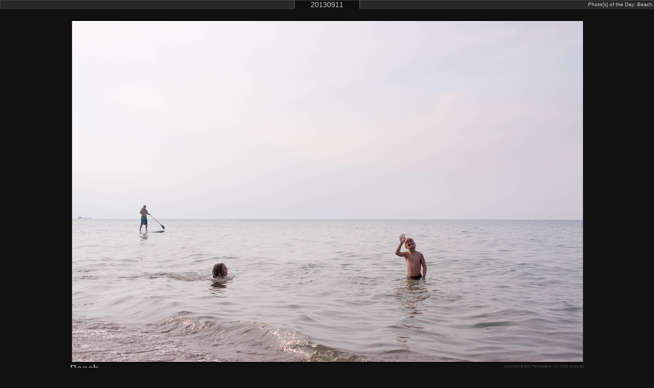

--- FILE ---
content_type: text/html
request_url: https://wetgecko.net/
body_size: 2205
content:
<!DOCTYPE html PUBLIC "-//W3C//DTD XHTML 1.0 Transitional//EN" "http://www.w3.org/TR/xhtml1/DTD/xhtml1-transitional.dtd">
<html xmlns="http://www.w3.org/1999/xhtml">
<head>
    <meta name="description" content="Photos" />
    <meta name="keywords" content="photo, photoblog, photolog, chicago, illinois, photography, photographer, erik, pennebaker, travel, food, summer, swimming, beach" />
    <meta name="PBO.auth" content="46e61c2e366cdf1eba7a36e6f54f829d" />
    <title>WetGecko: Beach</title>
    <link href="potd2.css" rel="stylesheet" title="master" type="text/css">
</head>
<body>

<div>
<table width=100% id="header" cellpadding=0 cellspacing=0>
   <tr>
   <td width=45% align="left">
          &nbsp;
    </td>
    <td width=10% style="font-size: 14px; padding: 0px 15px 0px 15px; background: #111; border-bottom: 0px solid black; text-align: center;" nowrap>
        20130911
    </td>
    <td width=45% style="text-align: right;">
        Photo[s] of the Day: Beach
    </td>
</tr>
</table>
</div>
<br>
<center><span class="phototitle"></span></center>
<br>




<div align="center"><div style="width: 1006px;">
<div align="center" class="pframe" style="width: 1006px;"><img width="1000" class="potd" src="pod20130911-1b.jpg"></div>
   <div style="display: inline; width: 800px;">
       <div class="phototitle" style="text-align: left; width: 395px; float: left;">Beach</div>
       <div style="padding-top: 3px;text-align: right; width: 395px; float: right;"><span class="copyright">Copyright &copy Erik Pennebaker, All rights reserved</span></div>
       <br clear="both">
   </div>
   <div class="phototext" align="left" style="padding-top: 4px;">

   </div>
       <div style="color: #666; text-align: left">[ tags: beach summer swimming ]</div>
</div></div>
<p style="height: 20px;">


<p style="height: 20px;">


<div id="bottomgrp">
<table width=100% id="header-bottom" cellpadding=0 cellspacing=0>
   <tr>
   <td width=45% align="left">
       &nbsp;
    </td>
    <td width=10% style="font-size: 14px; padding: 0px 0px 0px 0px; background: #111; border: 0px; border-top: 0px solid red; text-align: center;" nowrap>20130911</td>
    <td width=45% style="text-align: right;">
        Photo[s] of the Day: Beach
    </td>
</tr>
</table></div>

</body>
</html>


--- FILE ---
content_type: text/css
request_url: https://wetgecko.net/potd2.css
body_size: 1994
content:
body {
    background-color: #111;
    color: #CCC;
    margin: 0px 0px 0px 0px;
    font-family: "Gill Sans", "Trebuchet MS", Arial, Helvetica, sans-serif;
    font-weight: normal;
    font-size: 10px;
}


a {
	color: #FFF;
	text-decoration: none;
}

a:link {
	color: #FFF;
	text-decoration: none;
}

a:visited {
	color: #FFF;
	text-decoration: none;
}
a:hover {
	color: #FFF;
	text-decoration: underline;
}

#header td {
	border-style: solid;
	border-color: #444444;
	border-width: 1px 1px 1px 1px;
	background: #282828;
	padding: 2px;
	font-size: 10px;
}

#header-bottom td {
	border-style: solid;
	border-color: #444444;
	border-width: 1px 1px 1px 1px;
	background: #282828;
	padding: 2px;

	font-size: 10px;
}

div.pframe {
	border: 1px solid black;
	background-color: #222;
}

img.potd {
	padding: 0px;
	margin: 2 2 2 2;
	border: 1px solid black;
}

#phototext td {
	text-align: left;
}

#metatext td {
        font-size: 12px;
}

.phototitle {
	font-size: 20px;
	text-align: center;
}

.phototext {
	font-size: 12px;
}

#phototextinner td {
	font-size: 12px;
	text-align: left;
}

#phototextinner table {
	font-size: 12px;
	text-align: left;
}

#phototextouter td {
	text-align: center;
}

#bottomgrp {
	position: relative;
	bottom: 0px;
}

.copyright {
	color: #444;
	font-size: 7px;
}

.commentslink {
	font-size: 10px;
}

.formblurb {
	font-style: italic;
	font-size: 10px;
	color: #DDD;
}

#commentsform {
          font-size: 12px;
          font-style: bold;
	margin-left: 20px;
}

.commenterrors {
	font-style: italic;
	color: #F55;
        background-color: #333;
	border: 1px solid #555;
	width: 300px;
        margin: 5px 5px 5px 10px;
	padding: 5px 10px 5px 10px;
	width: 300px;
}

.commentfrom {
	font-size: 12px;
}

.commenttext {
	font-size: 10px;
        background-color: #333;
	border: 1px solid #555;
	margin: 5px 5px 5px 10px;
	padding: 5px 10px 5px 10px;
	width: 300px;
}

#comments {
	margin: 10px 0px 0px 10px;
	color: #99F;
}

#comments h2 {
    color: #DDD;
    font-size: 15px;
}

#comments h4 {
    color: #DDD;
    font-size: 12px;
}
